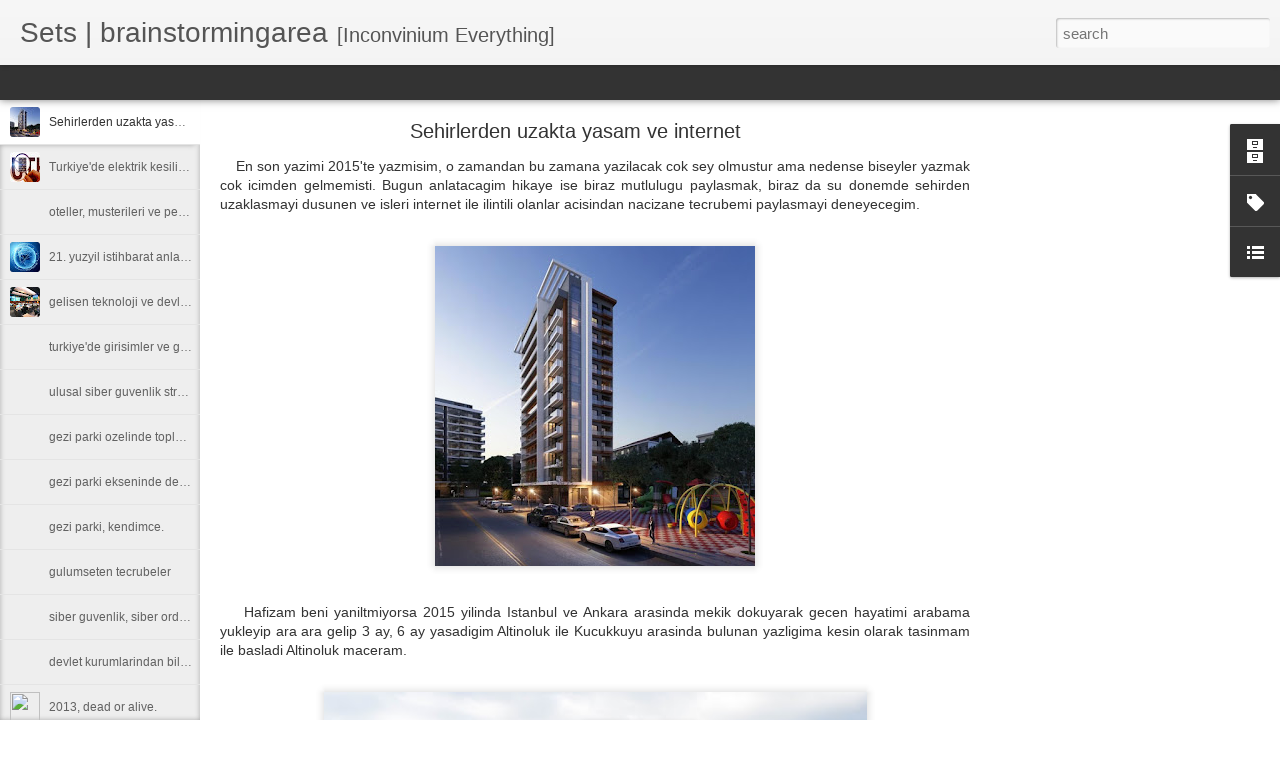

--- FILE ---
content_type: text/plain
request_url: https://www.google-analytics.com/j/collect?v=1&_v=j102&a=417757838&t=pageview&_s=1&dl=http%3A%2F%2Fblog.sets.subicon.net%2F2015%2F02%2F21-yuzyil-istihbarat-anlayisi.html&ul=en-us%40posix&dt=Sets%20%7C%20brainstormingarea%3A%2021.%20yuzyil%20istihbarat%20anlayisi&sr=1280x720&vp=1280x720&_u=IEBAAEABAAAAACAAI~&jid=2017404990&gjid=797766302&cid=687211378.1769367345&tid=UA-4785823-1&_gid=2001862537.1769367345&_r=1&_slc=1&z=312420516
body_size: -451
content:
2,cG-KFDWWJS4YM

--- FILE ---
content_type: text/javascript; charset=UTF-8
request_url: http://blog.sets.subicon.net/?v=0&action=initial&widgetId=BlogArchive1&responseType=js&xssi_token=AOuZoY5ps2H453j9Z2dxne_YSSzFca7frw%3A1769367344715
body_size: 1549
content:
try {
_WidgetManager._HandleControllerResult('BlogArchive1', 'initial',{'url': 'http://blog.sets.subicon.net/search?updated-min\x3d1970-01-01T02:00:00%2B02:00\x26updated-max\x3d292278994-08-17T07:12:55Z\x26max-results\x3d33', 'name': 'All Posts', 'expclass': 'expanded', 'toggleId': 'ALL-0', 'post-count': 33, 'data': [{'url': 'http://blog.sets.subicon.net/2021/', 'name': '2021', 'expclass': 'expanded', 'toggleId': 'YEARLY-1609448400000', 'post-count': 1, 'data': [{'url': 'http://blog.sets.subicon.net/2021/02/', 'name': 'February', 'expclass': 'expanded', 'toggleId': 'MONTHLY-1612126800000', 'post-count': 1, 'data': [{'url': 'http://blog.sets.subicon.net/2021_02_21_archive.html', 'name': 'Feb 21', 'expclass': 'expanded', 'toggleId': 'DAILY-1613854800000', 'post-count': 1, 'posts': [{'title': 'Sehirlerden uzakta yasam ve internet', 'url': 'http://blog.sets.subicon.net/2021/02/sehirlerden-uzakta-yasam-ve-internet.html'}]}]}]}, {'url': 'http://blog.sets.subicon.net/2015/', 'name': '2015', 'expclass': 'collapsed', 'toggleId': 'YEARLY-1420063200000', 'post-count': 3, 'data': [{'url': 'http://blog.sets.subicon.net/2015/04/', 'name': 'April', 'expclass': 'collapsed', 'toggleId': 'MONTHLY-1427835600000', 'post-count': 1, 'data': [{'url': 'http://blog.sets.subicon.net/2015_04_26_archive.html', 'name': 'Apr 26', 'expclass': 'collapsed', 'toggleId': 'DAILY-1429995600000', 'post-count': 1}]}, {'url': 'http://blog.sets.subicon.net/2015/02/', 'name': 'February', 'expclass': 'collapsed', 'toggleId': 'MONTHLY-1422741600000', 'post-count': 2, 'data': [{'url': 'http://blog.sets.subicon.net/2015_02_19_archive.html', 'name': 'Feb 19', 'expclass': 'collapsed', 'toggleId': 'DAILY-1424296800000', 'post-count': 1}, {'url': 'http://blog.sets.subicon.net/2015_02_16_archive.html', 'name': 'Feb 16', 'expclass': 'collapsed', 'toggleId': 'DAILY-1424037600000', 'post-count': 1}]}]}, {'url': 'http://blog.sets.subicon.net/2014/', 'name': '2014', 'expclass': 'collapsed', 'toggleId': 'YEARLY-1388527200000', 'post-count': 1, 'data': [{'url': 'http://blog.sets.subicon.net/2014/09/', 'name': 'September', 'expclass': 'collapsed', 'toggleId': 'MONTHLY-1409518800000', 'post-count': 1, 'data': [{'url': 'http://blog.sets.subicon.net/2014_09_15_archive.html', 'name': 'Sep 15', 'expclass': 'collapsed', 'toggleId': 'DAILY-1410728400000', 'post-count': 1}]}]}, {'url': 'http://blog.sets.subicon.net/2013/', 'name': '2013', 'expclass': 'collapsed', 'toggleId': 'YEARLY-1356991200000', 'post-count': 8, 'data': [{'url': 'http://blog.sets.subicon.net/2013/08/', 'name': 'August', 'expclass': 'collapsed', 'toggleId': 'MONTHLY-1375304400000', 'post-count': 1, 'data': [{'url': 'http://blog.sets.subicon.net/2013_08_14_archive.html', 'name': 'Aug 14', 'expclass': 'collapsed', 'toggleId': 'DAILY-1376427600000', 'post-count': 1}]}, {'url': 'http://blog.sets.subicon.net/2013/06/', 'name': 'June', 'expclass': 'collapsed', 'toggleId': 'MONTHLY-1370034000000', 'post-count': 4, 'data': [{'url': 'http://blog.sets.subicon.net/2013_06_23_archive.html', 'name': 'Jun 23', 'expclass': 'collapsed', 'toggleId': 'DAILY-1371934800000', 'post-count': 1}, {'url': 'http://blog.sets.subicon.net/2013_06_19_archive.html', 'name': 'Jun 19', 'expclass': 'collapsed', 'toggleId': 'DAILY-1371589200000', 'post-count': 1}, {'url': 'http://blog.sets.subicon.net/2013_06_13_archive.html', 'name': 'Jun 13', 'expclass': 'collapsed', 'toggleId': 'DAILY-1371070800000', 'post-count': 1}, {'url': 'http://blog.sets.subicon.net/2013_06_08_archive.html', 'name': 'Jun 08', 'expclass': 'collapsed', 'toggleId': 'DAILY-1370638800000', 'post-count': 1}]}, {'url': 'http://blog.sets.subicon.net/2013/05/', 'name': 'May', 'expclass': 'collapsed', 'toggleId': 'MONTHLY-1367355600000', 'post-count': 1, 'data': [{'url': 'http://blog.sets.subicon.net/2013_05_30_archive.html', 'name': 'May 30', 'expclass': 'collapsed', 'toggleId': 'DAILY-1369861200000', 'post-count': 1}]}, {'url': 'http://blog.sets.subicon.net/2013/01/', 'name': 'January', 'expclass': 'collapsed', 'toggleId': 'MONTHLY-1356991200000', 'post-count': 2, 'data': [{'url': 'http://blog.sets.subicon.net/2013_01_23_archive.html', 'name': 'Jan 23', 'expclass': 'collapsed', 'toggleId': 'DAILY-1358892000000', 'post-count': 1}, {'url': 'http://blog.sets.subicon.net/2013_01_08_archive.html', 'name': 'Jan 08', 'expclass': 'collapsed', 'toggleId': 'DAILY-1357596000000', 'post-count': 1}]}]}, {'url': 'http://blog.sets.subicon.net/2012/', 'name': '2012', 'expclass': 'collapsed', 'toggleId': 'YEARLY-1325368800000', 'post-count': 6, 'data': [{'url': 'http://blog.sets.subicon.net/2012/12/', 'name': 'December', 'expclass': 'collapsed', 'toggleId': 'MONTHLY-1354312800000', 'post-count': 2, 'data': [{'url': 'http://blog.sets.subicon.net/2012_12_31_archive.html', 'name': 'Dec 31', 'expclass': 'collapsed', 'toggleId': 'DAILY-1356904800000', 'post-count': 1}, {'url': 'http://blog.sets.subicon.net/2012_12_29_archive.html', 'name': 'Dec 29', 'expclass': 'collapsed', 'toggleId': 'DAILY-1356732000000', 'post-count': 1}]}, {'url': 'http://blog.sets.subicon.net/2012/10/', 'name': 'October', 'expclass': 'collapsed', 'toggleId': 'MONTHLY-1349038800000', 'post-count': 1, 'data': [{'url': 'http://blog.sets.subicon.net/2012_10_17_archive.html', 'name': 'Oct 17', 'expclass': 'collapsed', 'toggleId': 'DAILY-1350421200000', 'post-count': 1}]}, {'url': 'http://blog.sets.subicon.net/2012/06/', 'name': 'June', 'expclass': 'collapsed', 'toggleId': 'MONTHLY-1338498000000', 'post-count': 2, 'data': [{'url': 'http://blog.sets.subicon.net/2012_06_21_archive.html', 'name': 'Jun 21', 'expclass': 'collapsed', 'toggleId': 'DAILY-1340226000000', 'post-count': 1}, {'url': 'http://blog.sets.subicon.net/2012_06_04_archive.html', 'name': 'Jun 04', 'expclass': 'collapsed', 'toggleId': 'DAILY-1338757200000', 'post-count': 1}]}, {'url': 'http://blog.sets.subicon.net/2012/02/', 'name': 'February', 'expclass': 'collapsed', 'toggleId': 'MONTHLY-1328047200000', 'post-count': 1, 'data': [{'url': 'http://blog.sets.subicon.net/2012_02_19_archive.html', 'name': 'Feb 19', 'expclass': 'collapsed', 'toggleId': 'DAILY-1329602400000', 'post-count': 1}]}]}, {'url': 'http://blog.sets.subicon.net/2011/', 'name': '2011', 'expclass': 'collapsed', 'toggleId': 'YEARLY-1293832800000', 'post-count': 2, 'data': [{'url': 'http://blog.sets.subicon.net/2011/12/', 'name': 'December', 'expclass': 'collapsed', 'toggleId': 'MONTHLY-1322690400000', 'post-count': 1, 'data': [{'url': 'http://blog.sets.subicon.net/2011_12_27_archive.html', 'name': 'Dec 27', 'expclass': 'collapsed', 'toggleId': 'DAILY-1324936800000', 'post-count': 1}]}, {'url': 'http://blog.sets.subicon.net/2011/02/', 'name': 'February', 'expclass': 'collapsed', 'toggleId': 'MONTHLY-1296511200000', 'post-count': 1, 'data': [{'url': 'http://blog.sets.subicon.net/2011_02_20_archive.html', 'name': 'Feb 20', 'expclass': 'collapsed', 'toggleId': 'DAILY-1298152800000', 'post-count': 1}]}]}, {'url': 'http://blog.sets.subicon.net/2010/', 'name': '2010', 'expclass': 'collapsed', 'toggleId': 'YEARLY-1262296800000', 'post-count': 2, 'data': [{'url': 'http://blog.sets.subicon.net/2010/04/', 'name': 'April', 'expclass': 'collapsed', 'toggleId': 'MONTHLY-1270069200000', 'post-count': 1, 'data': [{'url': 'http://blog.sets.subicon.net/2010_04_08_archive.html', 'name': 'Apr 08', 'expclass': 'collapsed', 'toggleId': 'DAILY-1270674000000', 'post-count': 1}]}, {'url': 'http://blog.sets.subicon.net/2010/03/', 'name': 'March', 'expclass': 'collapsed', 'toggleId': 'MONTHLY-1267394400000', 'post-count': 1, 'data': [{'url': 'http://blog.sets.subicon.net/2010_03_08_archive.html', 'name': 'Mar 08', 'expclass': 'collapsed', 'toggleId': 'DAILY-1267999200000', 'post-count': 1}]}]}, {'url': 'http://blog.sets.subicon.net/2009/', 'name': '2009', 'expclass': 'collapsed', 'toggleId': 'YEARLY-1230760800000', 'post-count': 6, 'data': [{'url': 'http://blog.sets.subicon.net/2009/08/', 'name': 'August', 'expclass': 'collapsed', 'toggleId': 'MONTHLY-1249074000000', 'post-count': 2, 'data': [{'url': 'http://blog.sets.subicon.net/2009_08_24_archive.html', 'name': 'Aug 24', 'expclass': 'collapsed', 'toggleId': 'DAILY-1251061200000', 'post-count': 1}, {'url': 'http://blog.sets.subicon.net/2009_08_11_archive.html', 'name': 'Aug 11', 'expclass': 'collapsed', 'toggleId': 'DAILY-1249938000000', 'post-count': 1}]}, {'url': 'http://blog.sets.subicon.net/2009/07/', 'name': 'July', 'expclass': 'collapsed', 'toggleId': 'MONTHLY-1246395600000', 'post-count': 1, 'data': [{'url': 'http://blog.sets.subicon.net/2009_07_03_archive.html', 'name': 'Jul 03', 'expclass': 'collapsed', 'toggleId': 'DAILY-1246568400000', 'post-count': 1}]}, {'url': 'http://blog.sets.subicon.net/2009/06/', 'name': 'June', 'expclass': 'collapsed', 'toggleId': 'MONTHLY-1243803600000', 'post-count': 3, 'data': [{'url': 'http://blog.sets.subicon.net/2009_06_25_archive.html', 'name': 'Jun 25', 'expclass': 'collapsed', 'toggleId': 'DAILY-1245877200000', 'post-count': 1}, {'url': 'http://blog.sets.subicon.net/2009_06_23_archive.html', 'name': 'Jun 23', 'expclass': 'collapsed', 'toggleId': 'DAILY-1245704400000', 'post-count': 1}, {'url': 'http://blog.sets.subicon.net/2009_06_22_archive.html', 'name': 'Jun 22', 'expclass': 'collapsed', 'toggleId': 'DAILY-1245618000000', 'post-count': 1}]}]}, {'url': 'http://blog.sets.subicon.net/2008/', 'name': '2008', 'expclass': 'collapsed', 'toggleId': 'YEARLY-1199138400000', 'post-count': 3, 'data': [{'url': 'http://blog.sets.subicon.net/2008/09/', 'name': 'September', 'expclass': 'collapsed', 'toggleId': 'MONTHLY-1220216400000', 'post-count': 1, 'data': [{'url': 'http://blog.sets.subicon.net/2008_09_09_archive.html', 'name': 'Sep 09', 'expclass': 'collapsed', 'toggleId': 'DAILY-1220907600000', 'post-count': 1}]}, {'url': 'http://blog.sets.subicon.net/2008/07/', 'name': 'July', 'expclass': 'collapsed', 'toggleId': 'MONTHLY-1214859600000', 'post-count': 2, 'data': [{'url': 'http://blog.sets.subicon.net/2008_07_24_archive.html', 'name': 'Jul 24', 'expclass': 'collapsed', 'toggleId': 'DAILY-1216846800000', 'post-count': 1}, {'url': 'http://blog.sets.subicon.net/2008_07_09_archive.html', 'name': 'Jul 09', 'expclass': 'collapsed', 'toggleId': 'DAILY-1215550800000', 'post-count': 1}]}]}, {'url': 'http://blog.sets.subicon.net/2007/', 'name': '2007', 'expclass': 'collapsed', 'toggleId': 'YEARLY-1167602400000', 'post-count': 1, 'data': [{'url': 'http://blog.sets.subicon.net/2007/09/', 'name': 'September', 'expclass': 'collapsed', 'toggleId': 'MONTHLY-1188594000000', 'post-count': 1, 'data': [{'url': 'http://blog.sets.subicon.net/2007_09_05_archive.html', 'name': 'Sep 05', 'expclass': 'collapsed', 'toggleId': 'DAILY-1188939600000', 'post-count': 1}]}]}], 'toggleopen': 'DAILY-1613854800000', 'style': 'HIERARCHY', 'title': '@archive'});
} catch (e) {
  if (typeof log != 'undefined') {
    log('HandleControllerResult failed: ' + e);
  }
}


--- FILE ---
content_type: text/javascript; charset=UTF-8
request_url: http://blog.sets.subicon.net/?v=0&action=initial&widgetId=BlogList1&responseType=js&xssi_token=AOuZoY5ps2H453j9Z2dxne_YSSzFca7frw%3A1769367344715
body_size: 3700
content:
try {
_WidgetManager._HandleControllerResult('BlogList1', 'initial',{'title': '@read', 'sortType': 'LAST_UPDATE_DESCENDING', 'numItemsToShow': 0, 'showIcon': true, 'showItemTitle': true, 'showItemSnippet': true, 'showItemThumbnail': true, 'showTimePeriodSinceLastUpdate': true, 'tagName': 'BlogList1-blog.sets.subicon.net', 'textColor': '#000', 'linkColor': '#00c', 'totalItems': 12, 'showAllText': 'Show All', 'showNText': 'Show 12', 'items': [{'displayStyle': 'display: block;', 'blogTitle': 'Muge Cerman', 'blogUrl': 'https://www.mugecerman.com/', 'blogIconUrl': 'https://lh3.googleusercontent.com/blogger_img_proxy/AEn0k_vjtlaP-MISiOuWsgks_0ciDFTSqG4SKFe5GKaqJpO8SikbZZl5LjciORyuJfGGOg6mGawoLIz1_SVf8_gPqgob60YfkmDNZJn2\x3ds16-w16-h16', 'itemTitle': 'Merhaba #2026', 'itemUrl': 'https://www.mugecerman.com/merhaba-2026', 'itemSnippet': '\n\nOnurumuzla, sahip olduklar\u0131m\u0131za \u015f\xfckrederek, anlams\u0131z h\u0131rslardan ar\u0131narak, \nbebekler gibi kibirsizce, her sabah daha da yenilenerek, \u201caz t\xfcketip, \xe7ok \nt\xfcret...', 'itemThumbnail': '', 'timePeriodSinceLastUpdate': '3 weeks ago'}, {'displayStyle': 'display: block;', 'blogTitle': 'U\u011fur \xd6zmen', 'blogUrl': 'https://ugurozmen.com', 'blogIconUrl': 'https://lh3.googleusercontent.com/blogger_img_proxy/AEn0k_t-KTk8mPYN4_QxXQfszZxdNRVKWW9T2eGgc4TXN-kXHMtBhuNk4SxPLv715Xv1xwAmcIjYeDu5AUcCr8GykyqalQ9Y\x3ds16-w16-h16', 'itemTitle': 'Startups Think They Don\u2019t Need Strategy \u2013 Until They Do', 'itemUrl': 'https://ugurozmen.com/pazarlama/startups-strategy', 'itemSnippet': '\n\nEvery few months on , I come across the same confident declaration: \n\u201cStartups don\u2019t need strategy!\u201d Recently, a consultant friend shared a post \nmaking ex...', 'itemThumbnail': '', 'timePeriodSinceLastUpdate': '3 months ago'}, {'displayStyle': 'display: block;', 'blogTitle': 'Sosyoblog', 'blogUrl': 'https://www.sosyoblog.com', 'blogIconUrl': 'https://lh3.googleusercontent.com/blogger_img_proxy/AEn0k_sdP7BBRlHdez91kDJIR6t6DWy6Hew2juym06QrHGXnwQ3vEN6dKf-iDAcWPdfP2tXE24zD7nyQfs_h8CfOH7qFxoBVhV_b8FE\x3ds16-w16-h16', 'itemTitle': 'Mutlaka \xd6lmeden Okunmas\u0131 Gereken Kitap Listesi', 'itemUrl': 'https://www.sosyoblog.com/mutlaka-olmeden-okunmasi-gereken-kitap-listesi/', 'itemSnippet': '\n\nMutlaka \xd6lmeden Okunmas\u0131 Gereken Kitap Listesi Kitap okumak b\xfcy\xfck bir keyif \nve ayn\u0131 zamanda yeni D\xfcnyalara bir ke\u015fiftir. Ancak baz\u0131 kitaplar vard\u0131r ki \n\xf6y...', 'itemThumbnail': '', 'timePeriodSinceLastUpdate': '4 years ago'}, {'displayStyle': 'display: block;', 'blogTitle': 'Jazzirti', 'blogUrl': 'https://www.merickara.net', 'blogIconUrl': 'https://lh3.googleusercontent.com/blogger_img_proxy/AEn0k_tSqxmSzTDw2h4Q_Bgrj_oPbCTm44pBJqnsJ2OzFJku3DeZZozAdRWU7kymY5j2klMgIdqAU6B7b4Kmlv5f9FxSgrybhIOa_g\x3ds16-w16-h16', 'itemTitle': 'Dinozor ve 12 bebeler', 'itemUrl': 'https://www.merickara.net/2019/01/07/dinozor-ve-12-bebeler/', 'itemSnippet': 'R\xfcyamda yazl\u0131k evin bah\xe7esinde konu\u015fan dinozorun teki do\u011fum yap\u0131yordu. Ama \nb\xf6yle sa\u011fa sola ko\u015fturup kusar gibi sesler \xe7\u0131kar\u0131p 10-12 tane yavru \ndo\u011furdu. (Yu...', 'itemThumbnail': '', 'timePeriodSinceLastUpdate': '7 years ago'}, {'displayStyle': 'display: block;', 'blogTitle': 'Kaplanseren.com', 'blogUrl': 'https://kaplanseren.com', 'blogIconUrl': 'https://lh3.googleusercontent.com/blogger_img_proxy/AEn0k_tmpPCYaJzPGMToaqh0ep3A4m3vpX8jkE9FDcP532DpEYpL6yZzxJUBUuyOAKtTiGA0O7LsR6R-DeHZT0l_TFYnl1MKmF0\x3ds16-w16-h16', 'itemTitle': 'Anneler, Babalar, B\xfcy\xfck \xc7ocuklar', 'itemUrl': 'https://kaplanseren.com/anneler-babalar-ve-buyuk-cocuklar/', 'itemSnippet': '\n\nDedem \xf6ld\xfc\u011f\xfcnde hepimiz \xe7ok \xfcz\xfclm\xfc\u015ft\xfck fakat annemin ya\u015fad\u0131\u011f\u0131 \xfcz\xfcnt\xfcy\xfc \n\xe7ocuk akl\u0131mla bile \xe7ok derinden hissetmi\u015ftim. Aradan haftalar ge\xe7mi\u015fti ama \nh\xe2l\xe2 an...', 'itemThumbnail': '', 'timePeriodSinceLastUpdate': '8 years ago'}, {'displayStyle': 'display: block;', 'blogTitle': 'Dolmu\u015fa b\u0130nmeden \xf6nce s\u0130garasindan 2 nefes \xfcst \xfcste \xe7eken adam', 'blogUrl': 'http://saldiraydurgun.blogspot.com/', 'blogIconUrl': 'https://lh3.googleusercontent.com/blogger_img_proxy/AEn0k_uEkEVcMI_GSTrSpWumZIP0AkSs2olSvEVCxiMMBMuui8LRYB8Td4uBZ2JW3CcBthpTYka51EnJv63k_xG7wpcxXg_tfVNonwJWvIhQkBDGEw\x3ds16-w16-h16', 'itemTitle': 'USB-C: What it is, what you can do with it and why you will see it \neverywhere', 'itemUrl': 'http://saldiraydurgun.blogspot.com/2017/10/usb-c-what-it-is-what-you-can-do-with.html', 'itemSnippet': '\n\nThe new connection present in the new MacBook is a standard that will reach \nmore laptops and devices.\n\nThe arrival of the new MacBook has brought with it ...', 'itemThumbnail': {'url': 'https://3.bp.blogspot.com/-HCLoGBP990E/WeSAo1I1sMI/AAAAAAAAACY/2hTEd1E7ewoIh5IK0OnVMMKvVz5IfaKrQCLcBGAs/s72-c/1366_2000.jpg', 'width': 72, 'height': 72}, 'timePeriodSinceLastUpdate': '8 years ago'}, {'displayStyle': 'display: block;', 'blogTitle': 'Pop\xfcler Teknoloji (BETA)', 'blogUrl': 'https://burak.com', 'blogIconUrl': 'https://lh3.googleusercontent.com/blogger_img_proxy/AEn0k_uyRK5cH2MQkpV_oXu9YPJLir3eIdH9wUyAORxcwHKlfcHF9Xm2se7tmeHzmoa4VAfzJVpaU9jTNVI-sD36KiM\x3ds16-w16-h16', 'itemTitle': 'Microsoft nereden ko\u015fuyor? \u2013 B\xf6l\xfcm 2', 'itemUrl': 'https://burak.com/2015/10/08/microsoft-nereden-kosuyor-bolum-2/', 'itemSnippet': 'Serinin ikinci b\xf6l\xfcm\xfcnde 6 Ekim 2015 tarihli Microsoft canl\u0131 yay\u0131n\u0131nda \nduyurulan Microsoft Band 2, Lumia 950 ve 950 XL, Surface Pro 4 ve Surface \nBook cihaz...', 'itemThumbnail': '', 'timePeriodSinceLastUpdate': '10 years ago'}, {'displayStyle': 'display: block;', 'blogTitle': 'j', 'blogUrl': 'http://jiyalog.blogspot.com/', 'blogIconUrl': 'https://lh3.googleusercontent.com/blogger_img_proxy/AEn0k_ua0iXvC89cWJqiNRFXyplUUuw-6IsNkASZFjjdL6VPgpSuqjJPFUgBytx_yFIXHX7SifVPEtC_ExRR9t2Rzq0RC0BcbQXzSpoPZA\x3ds16-w16-h16', 'itemTitle': '', 'itemUrl': 'http://jiyalog.blogspot.com/2013/03/ben-bi-gun-aglarken-penceremin-onunden.html', 'itemSnippet': 'Ben bi g\xfcn a\u011flarken, penceremin \xf6n\xfcnden a\u011flayan ya\u015fl\u0131ca bir kad\u0131n \nge\xe7iyormu\u015f.\nO kad\u0131n benmi\u015fim demi\u015fim kendime, ya\u015flanm\u0131\u015f\u0131m ama hala a\u011fl\u0131yormu\u015fum.', 'itemThumbnail': '', 'timePeriodSinceLastUpdate': '12 years ago'}, {'displayStyle': 'display: block;', 'blogTitle': '\xd6ZG\xdcR U\xc7KAN TAZ [temporary autonomous zone]', 'blogUrl': 'http://ozguruckanzone.blogspot.com/', 'blogIconUrl': 'https://lh3.googleusercontent.com/blogger_img_proxy/AEn0k_u4eLrNAG49Pr1h0n6Gw62_aBvmkkZoCmaQ8nNwxFuZNhsqQdut9T81ZRG-91ejYbEH-CL3xCMQdhYstXpT9tAeslTAJ4RA28ar_xH-0kV_zGQ\x3ds16-w16-h16', 'itemTitle': '#SOPA \u2019n\u0131n ucu hepimize dokunacak!', 'itemUrl': 'http://ozguruckanzone.blogspot.com/2012/01/sopa-nn-ucu-hepimize-dokunacak.html', 'itemSnippet': ' \n\nGe\xe7en y\xfczy\u0131l\u0131n kafas\u0131yla bu y\xfczy\u0131l\u0131n internetini d\xfczenlemeye kalkan bu \nzihniyete, sadece \xfclkenizde de\u011fil her yerde dur demek zorundas\u0131n\u0131z. \xc7\xfcnk\xfc \nbirer \u201c...', 'itemThumbnail': {'url': 'https://blogger.googleusercontent.com/img/b/R29vZ2xl/AVvXsEg856PfydzZzC0Q0qX-UDFhVobynrMbMuD6iBsXUdIU164KnEI2Dx_96UzdcAfjhanQeKFbDF5BkFtHJWd6bOwfd5o-Ust1ZZgDcoPCyfyvXR1_Pl_LrLjGsEDmohqF2Y8lUo4axJm6pnzV/s72-c/stop+sopa.jpg', 'width': 72, 'height': 72}, 'timePeriodSinceLastUpdate': '14 years ago'}, {'displayStyle': 'display: block;', 'blogTitle': 'sourberry blog', 'blogUrl': 'https://blog.sourberry.org/', 'blogIconUrl': 'https://lh3.googleusercontent.com/blogger_img_proxy/AEn0k_tPz_prtSH31a11ZyzdENvNHmtjPCQyZ6eSqEAVSAm85UdKVVED7fsaFZfEC9g-yyHj5tPHQA2T90p5daZR3RqHzoP6WAV2DLq2\x3ds16-w16-h16', 'itemTitle': 'Sourberry Firefox Eklentisi', 'itemUrl': 'https://blog.sourberry.org/post/886175985', 'itemSnippet': '\n\nFirefox durum \xe7ubu\u011funa yerle\u015fen sourberry eklentimizi buradan \n\xe7ekebilirsiniz. Y\xfckledikten sonra sa\u011f t\u0131klayarak g\xf6r\xfcn\xfcm ve payla\u015f\u0131m \nayarlar\u0131na ula\u015fabilirs...', 'itemThumbnail': '', 'timePeriodSinceLastUpdate': '15 years ago'}, {'displayStyle': 'display: block;', 'blogTitle': 'Pazarlama Trendleri', 'blogUrl': 'http://feeds.feedburner.com/ffPazarlamaTrendleri', 'blogIconUrl': 'https://lh3.googleusercontent.com/blogger_img_proxy/AEn0k_uDhNrKhSd0VdfIzPA65k4Enmolzs6WMvEOUJd7T2lJtfNioZ6oml-a4oTX9Yz5-fzst-bKZphFP5fd8f2UbLriqh_OTJbzNrDeTA\x3ds16-w16-h16'}, {'displayStyle': 'display: block;', 'blogTitle': 'Mie Notes', 'blogUrl': 'http://www.mienotes.com/feed/', 'blogIconUrl': 'https://lh3.googleusercontent.com/blogger_img_proxy/AEn0k_vocLcV9bzfXeeQYy0cjASdq3hvRk94LZ219_wHiXmxSfsM5ImzUOnMNpzQ1GHoXGaXwB11IKu68vpbFtSKtgcmFWatX6st\x3ds16-w16-h16'}]});
} catch (e) {
  if (typeof log != 'undefined') {
    log('HandleControllerResult failed: ' + e);
  }
}


--- FILE ---
content_type: text/javascript; charset=UTF-8
request_url: http://blog.sets.subicon.net/?v=0&action=initial&widgetId=BlogList1&responseType=js&xssi_token=AOuZoY5ps2H453j9Z2dxne_YSSzFca7frw%3A1769367344715
body_size: 3700
content:
try {
_WidgetManager._HandleControllerResult('BlogList1', 'initial',{'title': '@read', 'sortType': 'LAST_UPDATE_DESCENDING', 'numItemsToShow': 0, 'showIcon': true, 'showItemTitle': true, 'showItemSnippet': true, 'showItemThumbnail': true, 'showTimePeriodSinceLastUpdate': true, 'tagName': 'BlogList1-blog.sets.subicon.net', 'textColor': '#000', 'linkColor': '#00c', 'totalItems': 12, 'showAllText': 'Show All', 'showNText': 'Show 12', 'items': [{'displayStyle': 'display: block;', 'blogTitle': 'Muge Cerman', 'blogUrl': 'https://www.mugecerman.com/', 'blogIconUrl': 'https://lh3.googleusercontent.com/blogger_img_proxy/AEn0k_vjtlaP-MISiOuWsgks_0ciDFTSqG4SKFe5GKaqJpO8SikbZZl5LjciORyuJfGGOg6mGawoLIz1_SVf8_gPqgob60YfkmDNZJn2\x3ds16-w16-h16', 'itemTitle': 'Merhaba #2026', 'itemUrl': 'https://www.mugecerman.com/merhaba-2026', 'itemSnippet': '\n\nOnurumuzla, sahip olduklar\u0131m\u0131za \u015f\xfckrederek, anlams\u0131z h\u0131rslardan ar\u0131narak, \nbebekler gibi kibirsizce, her sabah daha da yenilenerek, \u201caz t\xfcketip, \xe7ok \nt\xfcret...', 'itemThumbnail': '', 'timePeriodSinceLastUpdate': '3 weeks ago'}, {'displayStyle': 'display: block;', 'blogTitle': 'U\u011fur \xd6zmen', 'blogUrl': 'https://ugurozmen.com', 'blogIconUrl': 'https://lh3.googleusercontent.com/blogger_img_proxy/AEn0k_t-KTk8mPYN4_QxXQfszZxdNRVKWW9T2eGgc4TXN-kXHMtBhuNk4SxPLv715Xv1xwAmcIjYeDu5AUcCr8GykyqalQ9Y\x3ds16-w16-h16', 'itemTitle': 'Startups Think They Don\u2019t Need Strategy \u2013 Until They Do', 'itemUrl': 'https://ugurozmen.com/pazarlama/startups-strategy', 'itemSnippet': '\n\nEvery few months on , I come across the same confident declaration: \n\u201cStartups don\u2019t need strategy!\u201d Recently, a consultant friend shared a post \nmaking ex...', 'itemThumbnail': '', 'timePeriodSinceLastUpdate': '3 months ago'}, {'displayStyle': 'display: block;', 'blogTitle': 'Sosyoblog', 'blogUrl': 'https://www.sosyoblog.com', 'blogIconUrl': 'https://lh3.googleusercontent.com/blogger_img_proxy/AEn0k_sdP7BBRlHdez91kDJIR6t6DWy6Hew2juym06QrHGXnwQ3vEN6dKf-iDAcWPdfP2tXE24zD7nyQfs_h8CfOH7qFxoBVhV_b8FE\x3ds16-w16-h16', 'itemTitle': 'Mutlaka \xd6lmeden Okunmas\u0131 Gereken Kitap Listesi', 'itemUrl': 'https://www.sosyoblog.com/mutlaka-olmeden-okunmasi-gereken-kitap-listesi/', 'itemSnippet': '\n\nMutlaka \xd6lmeden Okunmas\u0131 Gereken Kitap Listesi Kitap okumak b\xfcy\xfck bir keyif \nve ayn\u0131 zamanda yeni D\xfcnyalara bir ke\u015fiftir. Ancak baz\u0131 kitaplar vard\u0131r ki \n\xf6y...', 'itemThumbnail': '', 'timePeriodSinceLastUpdate': '4 years ago'}, {'displayStyle': 'display: block;', 'blogTitle': 'Jazzirti', 'blogUrl': 'https://www.merickara.net', 'blogIconUrl': 'https://lh3.googleusercontent.com/blogger_img_proxy/AEn0k_tSqxmSzTDw2h4Q_Bgrj_oPbCTm44pBJqnsJ2OzFJku3DeZZozAdRWU7kymY5j2klMgIdqAU6B7b4Kmlv5f9FxSgrybhIOa_g\x3ds16-w16-h16', 'itemTitle': 'Dinozor ve 12 bebeler', 'itemUrl': 'https://www.merickara.net/2019/01/07/dinozor-ve-12-bebeler/', 'itemSnippet': 'R\xfcyamda yazl\u0131k evin bah\xe7esinde konu\u015fan dinozorun teki do\u011fum yap\u0131yordu. Ama \nb\xf6yle sa\u011fa sola ko\u015fturup kusar gibi sesler \xe7\u0131kar\u0131p 10-12 tane yavru \ndo\u011furdu. (Yu...', 'itemThumbnail': '', 'timePeriodSinceLastUpdate': '7 years ago'}, {'displayStyle': 'display: block;', 'blogTitle': 'Kaplanseren.com', 'blogUrl': 'https://kaplanseren.com', 'blogIconUrl': 'https://lh3.googleusercontent.com/blogger_img_proxy/AEn0k_tmpPCYaJzPGMToaqh0ep3A4m3vpX8jkE9FDcP532DpEYpL6yZzxJUBUuyOAKtTiGA0O7LsR6R-DeHZT0l_TFYnl1MKmF0\x3ds16-w16-h16', 'itemTitle': 'Anneler, Babalar, B\xfcy\xfck \xc7ocuklar', 'itemUrl': 'https://kaplanseren.com/anneler-babalar-ve-buyuk-cocuklar/', 'itemSnippet': '\n\nDedem \xf6ld\xfc\u011f\xfcnde hepimiz \xe7ok \xfcz\xfclm\xfc\u015ft\xfck fakat annemin ya\u015fad\u0131\u011f\u0131 \xfcz\xfcnt\xfcy\xfc \n\xe7ocuk akl\u0131mla bile \xe7ok derinden hissetmi\u015ftim. Aradan haftalar ge\xe7mi\u015fti ama \nh\xe2l\xe2 an...', 'itemThumbnail': '', 'timePeriodSinceLastUpdate': '8 years ago'}, {'displayStyle': 'display: block;', 'blogTitle': 'Dolmu\u015fa b\u0130nmeden \xf6nce s\u0130garasindan 2 nefes \xfcst \xfcste \xe7eken adam', 'blogUrl': 'http://saldiraydurgun.blogspot.com/', 'blogIconUrl': 'https://lh3.googleusercontent.com/blogger_img_proxy/AEn0k_uEkEVcMI_GSTrSpWumZIP0AkSs2olSvEVCxiMMBMuui8LRYB8Td4uBZ2JW3CcBthpTYka51EnJv63k_xG7wpcxXg_tfVNonwJWvIhQkBDGEw\x3ds16-w16-h16', 'itemTitle': 'USB-C: What it is, what you can do with it and why you will see it \neverywhere', 'itemUrl': 'http://saldiraydurgun.blogspot.com/2017/10/usb-c-what-it-is-what-you-can-do-with.html', 'itemSnippet': '\n\nThe new connection present in the new MacBook is a standard that will reach \nmore laptops and devices.\n\nThe arrival of the new MacBook has brought with it ...', 'itemThumbnail': {'url': 'https://3.bp.blogspot.com/-HCLoGBP990E/WeSAo1I1sMI/AAAAAAAAACY/2hTEd1E7ewoIh5IK0OnVMMKvVz5IfaKrQCLcBGAs/s72-c/1366_2000.jpg', 'width': 72, 'height': 72}, 'timePeriodSinceLastUpdate': '8 years ago'}, {'displayStyle': 'display: block;', 'blogTitle': 'Pop\xfcler Teknoloji (BETA)', 'blogUrl': 'https://burak.com', 'blogIconUrl': 'https://lh3.googleusercontent.com/blogger_img_proxy/AEn0k_uyRK5cH2MQkpV_oXu9YPJLir3eIdH9wUyAORxcwHKlfcHF9Xm2se7tmeHzmoa4VAfzJVpaU9jTNVI-sD36KiM\x3ds16-w16-h16', 'itemTitle': 'Microsoft nereden ko\u015fuyor? \u2013 B\xf6l\xfcm 2', 'itemUrl': 'https://burak.com/2015/10/08/microsoft-nereden-kosuyor-bolum-2/', 'itemSnippet': 'Serinin ikinci b\xf6l\xfcm\xfcnde 6 Ekim 2015 tarihli Microsoft canl\u0131 yay\u0131n\u0131nda \nduyurulan Microsoft Band 2, Lumia 950 ve 950 XL, Surface Pro 4 ve Surface \nBook cihaz...', 'itemThumbnail': '', 'timePeriodSinceLastUpdate': '10 years ago'}, {'displayStyle': 'display: block;', 'blogTitle': 'j', 'blogUrl': 'http://jiyalog.blogspot.com/', 'blogIconUrl': 'https://lh3.googleusercontent.com/blogger_img_proxy/AEn0k_ua0iXvC89cWJqiNRFXyplUUuw-6IsNkASZFjjdL6VPgpSuqjJPFUgBytx_yFIXHX7SifVPEtC_ExRR9t2Rzq0RC0BcbQXzSpoPZA\x3ds16-w16-h16', 'itemTitle': '', 'itemUrl': 'http://jiyalog.blogspot.com/2013/03/ben-bi-gun-aglarken-penceremin-onunden.html', 'itemSnippet': 'Ben bi g\xfcn a\u011flarken, penceremin \xf6n\xfcnden a\u011flayan ya\u015fl\u0131ca bir kad\u0131n \nge\xe7iyormu\u015f.\nO kad\u0131n benmi\u015fim demi\u015fim kendime, ya\u015flanm\u0131\u015f\u0131m ama hala a\u011fl\u0131yormu\u015fum.', 'itemThumbnail': '', 'timePeriodSinceLastUpdate': '12 years ago'}, {'displayStyle': 'display: block;', 'blogTitle': '\xd6ZG\xdcR U\xc7KAN TAZ [temporary autonomous zone]', 'blogUrl': 'http://ozguruckanzone.blogspot.com/', 'blogIconUrl': 'https://lh3.googleusercontent.com/blogger_img_proxy/AEn0k_u4eLrNAG49Pr1h0n6Gw62_aBvmkkZoCmaQ8nNwxFuZNhsqQdut9T81ZRG-91ejYbEH-CL3xCMQdhYstXpT9tAeslTAJ4RA28ar_xH-0kV_zGQ\x3ds16-w16-h16', 'itemTitle': '#SOPA \u2019n\u0131n ucu hepimize dokunacak!', 'itemUrl': 'http://ozguruckanzone.blogspot.com/2012/01/sopa-nn-ucu-hepimize-dokunacak.html', 'itemSnippet': ' \n\nGe\xe7en y\xfczy\u0131l\u0131n kafas\u0131yla bu y\xfczy\u0131l\u0131n internetini d\xfczenlemeye kalkan bu \nzihniyete, sadece \xfclkenizde de\u011fil her yerde dur demek zorundas\u0131n\u0131z. \xc7\xfcnk\xfc \nbirer \u201c...', 'itemThumbnail': {'url': 'https://blogger.googleusercontent.com/img/b/R29vZ2xl/AVvXsEg856PfydzZzC0Q0qX-UDFhVobynrMbMuD6iBsXUdIU164KnEI2Dx_96UzdcAfjhanQeKFbDF5BkFtHJWd6bOwfd5o-Ust1ZZgDcoPCyfyvXR1_Pl_LrLjGsEDmohqF2Y8lUo4axJm6pnzV/s72-c/stop+sopa.jpg', 'width': 72, 'height': 72}, 'timePeriodSinceLastUpdate': '14 years ago'}, {'displayStyle': 'display: block;', 'blogTitle': 'sourberry blog', 'blogUrl': 'https://blog.sourberry.org/', 'blogIconUrl': 'https://lh3.googleusercontent.com/blogger_img_proxy/AEn0k_tPz_prtSH31a11ZyzdENvNHmtjPCQyZ6eSqEAVSAm85UdKVVED7fsaFZfEC9g-yyHj5tPHQA2T90p5daZR3RqHzoP6WAV2DLq2\x3ds16-w16-h16', 'itemTitle': 'Sourberry Firefox Eklentisi', 'itemUrl': 'https://blog.sourberry.org/post/886175985', 'itemSnippet': '\n\nFirefox durum \xe7ubu\u011funa yerle\u015fen sourberry eklentimizi buradan \n\xe7ekebilirsiniz. Y\xfckledikten sonra sa\u011f t\u0131klayarak g\xf6r\xfcn\xfcm ve payla\u015f\u0131m \nayarlar\u0131na ula\u015fabilirs...', 'itemThumbnail': '', 'timePeriodSinceLastUpdate': '15 years ago'}, {'displayStyle': 'display: block;', 'blogTitle': 'Pazarlama Trendleri', 'blogUrl': 'http://feeds.feedburner.com/ffPazarlamaTrendleri', 'blogIconUrl': 'https://lh3.googleusercontent.com/blogger_img_proxy/AEn0k_uDhNrKhSd0VdfIzPA65k4Enmolzs6WMvEOUJd7T2lJtfNioZ6oml-a4oTX9Yz5-fzst-bKZphFP5fd8f2UbLriqh_OTJbzNrDeTA\x3ds16-w16-h16'}, {'displayStyle': 'display: block;', 'blogTitle': 'Mie Notes', 'blogUrl': 'http://www.mienotes.com/feed/', 'blogIconUrl': 'https://lh3.googleusercontent.com/blogger_img_proxy/AEn0k_vocLcV9bzfXeeQYy0cjASdq3hvRk94LZ219_wHiXmxSfsM5ImzUOnMNpzQ1GHoXGaXwB11IKu68vpbFtSKtgcmFWatX6st\x3ds16-w16-h16'}]});
} catch (e) {
  if (typeof log != 'undefined') {
    log('HandleControllerResult failed: ' + e);
  }
}


--- FILE ---
content_type: text/javascript; charset=UTF-8
request_url: http://blog.sets.subicon.net/?v=0&action=initial&widgetId=Label1&responseType=js&xssi_token=AOuZoY5ps2H453j9Z2dxne_YSSzFca7frw%3A1769367344715
body_size: 368
content:
try {
_WidgetManager._HandleControllerResult('Label1', 'initial',{'title': '@label', 'display': 'list', 'showFreqNumbers': true, 'labels': [{'name': 'kendimce', 'count': 6, 'cssSize': 5, 'url': 'http://blog.sets.subicon.net/search/label/kendimce'}, {'name': 'technical', 'count': 3, 'cssSize': 3, 'url': 'http://blog.sets.subicon.net/search/label/technical'}, {'name': 'how to', 'count': 2, 'cssSize': 3, 'url': 'http://blog.sets.subicon.net/search/label/how%20to'}, {'name': 'road maps', 'count': 2, 'cssSize': 3, 'url': 'http://blog.sets.subicon.net/search/label/road%20maps'}, {'name': 'bir tanrinin guncesi', 'count': 1, 'cssSize': 1, 'url': 'http://blog.sets.subicon.net/search/label/bir%20tanrinin%20guncesi'}, {'name': 'nightly', 'count': 1, 'cssSize': 1, 'url': 'http://blog.sets.subicon.net/search/label/nightly'}]});
} catch (e) {
  if (typeof log != 'undefined') {
    log('HandleControllerResult failed: ' + e);
  }
}
